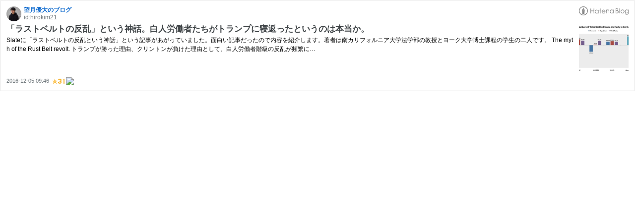

--- FILE ---
content_type: text/html; charset=utf-8
request_url: https://hatenablog-parts.com/embed?url=http://hirokimochizuki.hatenablog.com/entry/rust.belt.revolt.myth
body_size: 1816
content:
<!DOCTYPE html>
<html
  lang="ja"
  >

  <head>
    <meta charset="utf-8"/>
    <meta name="viewport" content="initial-scale=1.0"/>
    <meta name="googlebot" content="noindex,indexifembedded" />

    <title></title>

    
<script
  id="embed-gtm-data-layer-loader"
  data-data-layer-page-specific=""
>
(function() {
  function loadDataLayer(elem, attrName) {
    if (!elem) { return {}; }
    var json = elem.getAttribute(attrName);
    if (!json) { return {}; }
    return JSON.parse(json);
  }

  var globalVariables = loadDataLayer(
    document.documentElement,
    'data-data-layer'
  );
  var pageSpecificVariables = loadDataLayer(
    document.getElementById('embed-gtm-data-layer-loader'),
    'data-data-layer-page-specific'
  );

  var variables = [globalVariables, pageSpecificVariables];

  if (!window.dataLayer) {
    window.dataLayer = [];
  }

  for (var i = 0; i < variables.length; i++) {
    window.dataLayer.push(variables[i]);
  }
})();
</script>

<!-- Google Tag Manager -->
<script>(function(w,d,s,l,i){w[l]=w[l]||[];w[l].push({'gtm.start':
new Date().getTime(),event:'gtm.js'});var f=d.getElementsByTagName(s)[0],
j=d.createElement(s),dl=l!='dataLayer'?'&l='+l:'';j.async=true;j.src=
'https://www.googletagmanager.com/gtm.js?id='+i+dl;f.parentNode.insertBefore(j,f);
})(window,document,'script','dataLayer','GTM-P4CXTW');</script>
<!-- End Google Tag Manager -->











    
<link rel="stylesheet" type="text/css" href="https://cdn.blog.st-hatena.com/css/embed.css?version=031141611b07a1920489b9bac6ce4b"/>


    <script defer id="blogcard-js" src="https://cdn.blog.st-hatena.com/js/blogcard.js?version=031141611b07a1920489b9bac6ce4b"></script>
  </head>
  <body class="body-iframe page-embed">

    <div class="embed-wrapper">
      <div class="embed-wrapper-inner">
        
        
        <div class="embed-header">
          <a href="http://hirokimochizuki.hatenablog.com/" target="_blank" data-track-component="blog_icon"><img src="https://cdn.image.st-hatena.com/image/square/a39d7611b6b11dd18969ddd146be80a49806e4fc/backend=imagemagick;height=128;version=1;width=128/https%3A%2F%2Fcdn.user.blog.st-hatena.com%2Fcustom_blog_icon%2F6664178%2F1514184168168080" alt="望月優大のブログ" title="望月優大のブログ" class="blog-icon"></a>
          <h1 class="blog-title">
            <a href="http://hirokimochizuki.hatenablog.com/" target="_blank" data-track-component="blog_name">望月優大のブログ</a>
          </h1>
          <div class="blog-user">
            <a href="http://hirokimochizuki.hatenablog.com/" target="_blank" data-track-component="entry_author_id">id:hirokim21</a>
          </div>
            <div class="embed-logo">
              <a href="https://hatena.blog/" target="_blank" data-track-component="hatena_logo">
                <img src="https://cdn.blog.st-hatena.com/images/embed/embed-logo.gif?version=031141611b07a1920489b9bac6ce4b" class="embed-logo-img">
              </a>
            </div>
        </div>
        
        <div class="embed-content with-thumb">
          
          
            <div class="thumb-wrapper">
              <a href="http://hirokimochizuki.hatenablog.com/entry/rust.belt.revolt.myth" target="_blank" data-track-component="entry_image">
                <img src="https://cdn.image.st-hatena.com/image/square/e66de0c9e192e94ca24e510d9eebe021f7d2d1a4/backend=imagemagick;height=200;version=1;width=200/https%3A%2F%2Fcdn-ak.f.st-hatena.com%2Fimages%2Ffotolife%2Fh%2Fhirokim21%2F20161205%2F20161205084953.png" class="thumb">
              </a>
            </div>
          
          <div class="entry-body">
            <h2 class="entry-title">
              <a href="http://hirokimochizuki.hatenablog.com/entry/rust.belt.revolt.myth" target="_blank" data-track-component="entry_title">「ラストベルトの反乱」という神話。白人労働者たちがトランプに寝返ったというのは本当か。</a>
            </h2>
            <div class="entry-content">
              Slateに「ラストベルトの反乱という神話」という記事があがっていました。面白い記事だったので内容を紹介します。著者は南カリフォルニア大学法学部の教授とヨーク大学博士課程の学生の二人です。 The myth of the Rust Belt revolt. トランプが勝った理由、クリントンが負けた理由として、白人労働者階級の反乱が頻繁に…
            </div>
          </div>
        </div>
        <div class="embed-footer">
          
          <a href="http://hirokimochizuki.hatenablog.com/entry/rust.belt.revolt.myth" target="_blank" data-track-component="entry_datetime"><time data-relative datetime="2016-12-05T00:46:20Z" class="updated">2016-12-05 09:46</time></a>
          
          <img src="https://s.st-hatena.com/entry.count.image?uri=http%3A%2F%2Fhirokimochizuki.hatenablog.com%2Fentry%2Frust.belt.revolt.myth" alt="" class="star-count" />
          <a href="https://b.hatena.ne.jp/entry/hirokimochizuki.hatenablog.com/entry/rust.belt.revolt.myth" target="_blank" data-track-component="bookmark_count_image"><img src="https://b.hatena.ne.jp/entry/image/http://hirokimochizuki.hatenablog.com/entry/rust.belt.revolt.myth" class="bookmark-count"></a>
        </div>
      </div>
    </div>
  </body>
</html>
